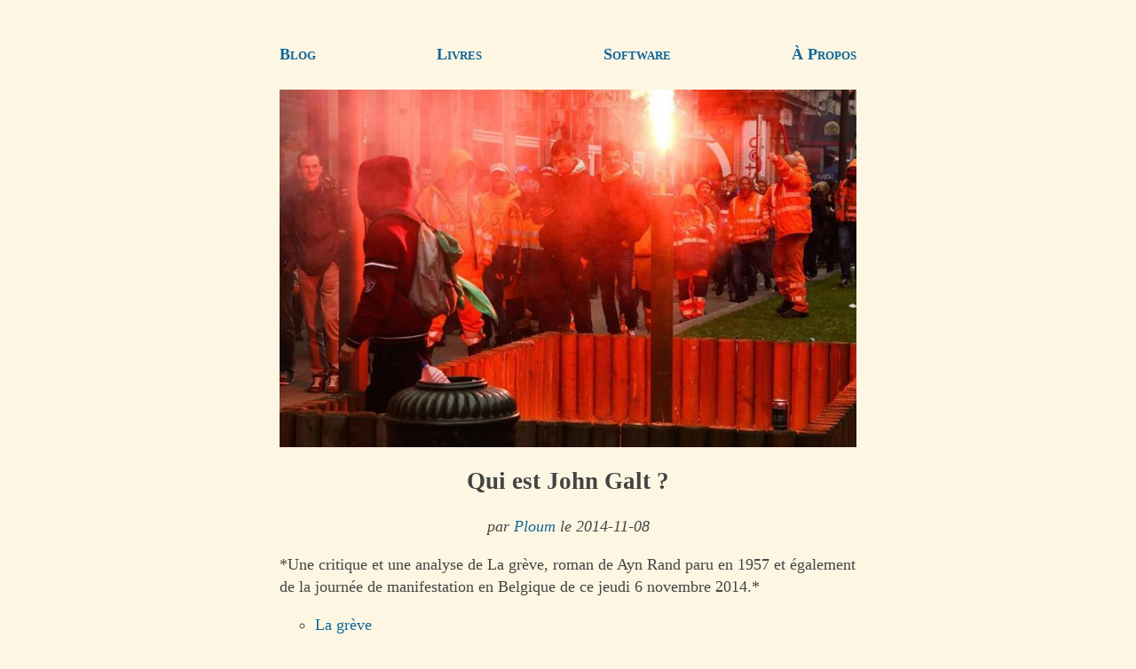

--- FILE ---
content_type: text/html; charset=utf-8
request_url: https://ploum.net/qui-est-john-galt/index.html
body_size: 9341
content:
<!DOCTYPE html>
<html lang="fr"><head>
<meta charset="UTF-8" content="text/html" >
<meta name="description" content="Qui est John Galt ? par Ploum - Lionel Dricot." >
<meta name="viewport" content="width=device-width, initial-scale=1">
<meta name="fediverse:creator" content="@ploum@mamot.fr" >
<meta property="og:title" content="Qui est John Galt ?" >
<meta property="og:url" content="https://ploum.net/qui-est-john-galt/index.html" >
<meta property="og:type" content="article" >
<meta property="og:article:author" content="Ploum - Lionel Dricot" >
<meta property="og:article:published_time" content="2014-11-08" >
<meta property="og:image" content="https://ploum.net/files/old/15112595443_5cc61d7e48_h.jpg" >
<title>Qui est John Galt ?</title>
<link href="atom.xml" type="application/atom+xml" rel="alternate" title="Ploum.net complet (FR + EN)" >
<link href="atom_en.xml" type="application/atom+xml" rel="alternate" title="Ploum.net English only (EN)" >
<link href="atom_fr.xml" type="application/atom+xml" rel="alternate" title="Ploum.net en français (FR)" >
<link href="https://mamot.fr/@ploum" rel="me" >
<link rel="shortcut icon" href="/files/favicon.ico" >
<link rel="canonical" href="https://ploum.net/qui-est-john-galt/index.html">
<style>
body{	
	color:#444;background:#fdf6e3;
	margin:40px auto;
	max-width:650px;
	line-height:1.4;
	font-size:18px;
	padding:0 10px;}
h1{line-height:1.2; text-align:center}
h2,h3{line-height:1.2; border-bottom: 1px solid;}
pre,blockquote,.signature{
	padding: 1em;
	background:#eee8d5;
}
blockquote,.signature{	
	font-style: italic;
	margin: 2em 1em;}
p,ul,ol { list-style-type: circle;}
a { color:#169;text-decoration:none; padding:0.5em 0;}
a:hover { text-decoration:underline;}
.center {
  display: block;
  margin-left: auto;
  margin-right: auto;
  width: 80%;
}
figcaption{ font-style: italic; font-size: 90%; text-align: center;}
.header{
	margin: 1em 0;
	display: block;
	width:100%;
}
.subtitle {text-align: center; font-style: italic;}
.navbar{
	display: flex;
	align-items: center;
	justify-content: space-between;
	flex-direction: row;
	text-align: center;
	font-variant: small-caps;
	font-weight: bold;
}
.horizontal { text-align: center; padding:10px 40px;}
.horizontal li{display: inline-block; margin: 0 0.5em;}
a[href^="mailto"]::after {content:' 📧';}
a[href^="gemini"]::after {content:' 🚀';}
</style>
</head>
<body>
<div class="navbar">
	<a href="/index_all.html">Blog</a>
	<a href="/livres.html">Livres</a>
	<a href="/software.html">Software</a>
	<a href="/about.html">À Propos</a>
</div>
<article>
<img src="/files/old/15112595443_5cc61d7e48_h.jpg" class="header" alt="Bikepunk logo, for decorative reason">
<h1>Qui est John Galt ?</h1>
<p class="subtitle">par <a href="https://fr.wikipedia.org/wiki/Ploum">Ploum</a> le 2014-11-08</p>
<p>*Une critique et une analyse de La grève, roman de Ayn Rand paru en 1957 et également de la journée de manifestation en Belgique de ce jeudi 6 novembre 2014.*</p>
<ul>
<li><a href="http://fr.wikipedia.org/wiki/La_Gr%C3%A8ve_(roman_d%27Ayn_Rand)">La grève</a></li>
</ul>
<p>Une histoire indigeste</p>
<p>Il y a parfois des signes qui ne trompent pas. Alors que la Belgique se remet d’une journée nationale de grève, je viens, par le plus grand des hasards, de terminer “La grève”, roman considéré comme mythique de la philosophe américaine Ayn Rand.</p>
<p>Autant vous le dire tout de suite, achever cette brique indigeste relève de l’exploit : plus de 1300 pages d’une histoire plate, de personnages stéréotypés à souhait, d’exagérations à la limite de la parodie et d’amphigouriques discours. Car, dans cette histoire, aucun personnage ne parle autrement qu’en longs, prétentieux et pénibles discours.</p>
<p>Petit mise en contexte : nous sommes dans les années 50 et Ayn Rand souhaite dénoncer l’idéologie socialo-communiste d’une économie planifiée. Le thème de son roman est donc relativement simple : dans une réalité parallèle, les États-Unis sont devenus un pays socialiste. Les entrepreneurs et autre hommes d’esprit se voient condamnés à collaborer avec une économie planifiée qui se révèle, bien entendu, catastrophique. C’est long, c’est lourd et c’est tellement peu subtil que ça en devient risible. Les bons entrepreneurs sont en effet tous des hommes et des femmes dynamiques, pleins d’énergie, qui se reconnaissent entre eux au premier coup d’œil. Ils ont face à eux les suppôts du gouvernement, incapables, lâches, veules, l’œil torve et la posture voûtée. Entre les deux, le peuple amorphe qui marque sa résignation avec l’expression “Au fond, qui est John Galt ?”, souvent accompagnée d’un haussement d’épaules. Mais les bons entrepreneurs (et, pour faire bonne figure, quelques artistes et scientifiques), se mettent à disparaître les uns après les autres. Aux deux tiers du livre, l’héroïne Dagny Taggart, directrice d’une entreprise de chemins de fer, découvre entre deux passions amoureuses ce que le lecteur a compris depuis 300 pages : les hommes dynamiques ont décidé de faire la grève de l’intelligence. D’où le titre francophone du roman. Dans un élan d’une subtilité incroyable, nos grévistes décident même de choisir le signe du dollar comme symbole sacré de ralliement.</p>
<p>Et Ayn Rand d’insister lourdement sur le délabrement du pays qui s’ensuit presqu’immédiatement ainsi que sur la duplicité des mauvais fonctionnaires et politiciens, appelés “pillards” une dizaine de fois par page, histoire de bien taper sur le clou, qui savent très bien qu’ils conduisent le pays à la ruine mais qui le font quand même pour d’obscures raisons d’égo, de pouvoir et d’intérêt personnel. Et parce que c’est leur métier.</p>
<p>Le tout se conclut sur l’incroyable discours de John Galt, personnage central de l’intrigue, tellement intelligent et entrepreneur que chacune de ses apparitions donne lieu à une page de description dithyrambique sur sa prestance, sa beauté et son regard acéré. Son discours radiodiffusé qui approche de la centaine de page dans le livre est tellement redondant, tellement lourd et pédant que j’en ai passé la lecture.</p>
<p>Mais ce discours frappe tous les américains qui prennent soudainement conscience de toutes leurs erreurs. Miracle ! Le gouvernement se met immédiatement en chasse pour offrir à John Galt le pouvoir suprême en lui demandant pardon et de bien vouloir sortir le pays du marasme lui qui est tellement intelligent qu’il est capable de faire un discours à la radio. Waw ! La subtilité et le réalisme atteignent ici leur paroxysme.</p>
<p>Une philosophie interpellante et d’actualité</p>
<p>À ce point-ci de mon exposé, je vous vois lever un sourcil. Si ce livre est si mauvais, pourquoi diable vous en parler aujourd’hui ? Et pourquoi prendre la peine de le terminer ?</p>
<p>Tout simplement car si Ayn Rand est une bien piètre romancière et raconteuse d’histoire, sa philosophie est particulièrement interpellante. Sous les dehors d’un interminable roman de gare à deux sous percent des vérités absolument confondantes à l’heure où une partie du pays descend dans la rue pour protester contre un gouvernement qu’il a lui-même élu.</p>
<p>Tout le roman se base sur le fait que le socialisme revient à donner au peuple selon ses besoins et non plus selon ses mérites. Et que c’est une mauvaise idée. Dans les usines, les ouvriers se mettent à réclamer des augmentations parce qu’ils en ont besoin et non parce qu’ils produisent plus. La recherche du profit des patrons est d’ailleurs perçue comme totalement immorale.</p>
<p>Jusqu’à ce jeudi, je trouvais le propos grossier, exagéré. Et puis j’ai lu cet interview d’une fonctionnaire qui allait manifester car elle ne savait plus vivre avec son salaire de 1650€ net par mois. Elle détaillait même ses factures, y compris 150€ par mois de téléphone, pour justifier le fait qu’elle méritait une augmentation.</p>
<p>J’en suis resté estomaqué. Certaines phrases de l’article était mot pour mot des répliques de “La grève”. La fonctionnaire ne se posait à aucun moment la question de son utilité dans le système. À aucun moment elle ne réalisait que beaucoup vivent avec beaucoup moins qu’elle et qu’elle avait le choix de soit diminuer son train de vie soit de trouver un travail mieux rémunéré. Et si vraiment il apparait que personne ne sait vivre avec 1650€ par mois, ce dont je me permet de douter, il reste la possibilité d’exiger que le gouvernement fournisse plus que cette somme à tous les citoyens sans exception.</p>
<p>J’ai alors repensé à toutes ces manifestations où les employés licenciés hurlaient, comme dans le livre, que les entreprises ne pensaient qu’au profit. Ils exigeaient un travail et un salaire de la part de ceux qu’ils injuriaient, estimant qu’il s’agissait d’une obligation morale. L’ancienne joueuse de tennis Dominique Monami a même été interpellée sous prétexte qu’elle a un jour gagné de l’argent. Comme si elle devait s’excuser d’avoir été une des meilleures joueuses mondiales et d’avoir, de ce fait, gagné de l’argent grâce à son talent.</p>
<ul>
<li><a href="http://www.lalibre.be/light/societe/dominique-monami-prise-a-partie-par-des-manifestants-545bb00e3570fe7cfbfb8611">Dominique Monami a même été interpellée</a></li>
</ul>
<p>Mais bien sûr qu’une entreprise cherche à faire du profit ! C’est son unique raison d’être. Et une entreprise embauche quand elle estime que l’employé va produire plus de valeur que ce qu’il ne coûte. Tenter d’imposer qu’une entreprise ne cherche pas à maximiser son profit revient, par définition, à trafiquer la réalité.</p>
<p>Selon Ayn Rand, les conséquences de ce mode de pensée sont catastrophiques. Si les citoyens reçoivent en fonction de leurs besoins et non de leurs mérites, c’est qu’il existe une entité chargée de redistribuer arbitrairement les richesses. Sans aucune valeur ajoutée, cette entité a donc un droit de vie et de mort. Et comme cette entité est composée d’humains, cela entraîne de façon mécanique, inéluctable, une société où le copinage, les relations et la flagornerie l’emportent sur la compétence, le talent et l’énergie.</p>
<p>Attendez une seconde !</p>
<p>Mais c’est exactement ce que nous vivons pour le moment. Un pays où d’obscurs fonctionnaires anonymes et non-élus décident quel projet obtiendra un subside et pour quel montant. Un pays où certaines petites sociétés emploient à temps plein une personne chargée uniquement de décrypter les arcanes des subsides gouvernementaux et de lobbyer afin de les obtenir.</p>
<p>Le livre est-il caricatural ou est-ce la réalité dont il s’inspire ?</p>
<p>À la lecture de “La grève”, je pestais en continu sur le manichéisme et l’extrême polarité des personnages. Ce clochard est un “bon”, cela se voit dans son regard énergique et il refuse l’aumône gratuite, exigeant de rendre un service utile en échange d’argent. Ce chef d’entreprise est un “mauvais”, un pillard, il a été placé par le gouvernement et conchie le fait de faire des bénéfices. Dans toute l’histoire, aucun personnage n’oscille entre l’un et l’autre ou n’évolue. Dans l’univers Randien, on est né bon ou mauvais, c’est génétique. On adore le dieu dollar ou bien on est un pillard, pas d’autre choix possible.</p>
<p>Absurde ? Caricatural ? Et pourtant, sur le site d’un des principaux syndicats, on apprend que le pays se divise entre les “travailleurs” (classe qui comprend les chômeurs) et les “nantis”, classe qui comprend les indépendants et les patrons de petites entreprises qui eux, ne travaillent pas, c’est un fait bien connu. Le site se permet même d’affirmer que ces derniers ne sont pas concernés par “une fiscalité juste”, s’arrogeant de fait le pouvoir moral de définir le mot “juste”.</p>
<ul>
<li><a href="https://www.csc-en-ligne.be/csc-en-ligne/Campagnes/un-plat-de-misere/un-festin/je-dirige-une-pme-ou-suis-independant.html">le site d’un des principaux syndicats</a></li>
</ul>
<p>C’est entièrement logique lorsqu’on sait que les syndicats sont financés par les cotisations des membres et par les indemnités de chômage de leurs membres. Comme les petites entreprises n’ont pas d’obligation syndicales et que les indépendants, en Belgique, n’ont pas le droit au chômage, ils représentent un manque à gagner terrible pour les syndicats. Lesquels cherchent donc à discréditer à tout prix les indépendants et les patrons qui n’ont que le profit à la bouche. Tout en exigeant d’eux qu’ils engagent à perte, y compris les personnes incompétentes ou inutiles.</p>
<p>Sous des dehors austères, “La grève” est donc une véritable révélation, une prise de conscience. Je me suis surpris à analyser certaines entités, certaines personnes et d’y retrouver exactement le mode de fonctionnement des “pillards”. Armé d’une simple feuille de papier et d’un crayon, j’ai tracé quelques flux financiers pour découvrir à quel point un pan entier de notre économie ne sert qu’à disperser l’argent public au sein de quelques poches grâce à des échanges de faveur, du copinage ou du trafic d’influence. La compétence et l’utilité sont parfois entièrement absentes, inexistantes. Et ces mêmes cercles se gargarisent, s’arrogent des prix et des médailles qu’ils ont expressément créés, exactement comme les pillards du roman.</p>
<p>Et lorsque je vois les manifestants conspuer les arrangements financiers conclus avec les états comme le Luxleaks, je réalise avec effroi qu’il s’agit tout simplement de la seconde face d’une unique et même médaille.</p>
<ul>
<li><a href="http://fr.wikipedia.org/wiki/Luxembourg_leaks">Luxleaks</a></li>
</ul>
<p>Car quelle est la différence entre cette fonctionnaire qui exige de l’état une augmentation car “elle en a besoin” et cette multinationale qui négocie en secret une non-imposition ? Aucune. Dans les deux cas, on demande à l’état de répondre à notre besoin tout en faisant valoir que ce besoin est plus urgent que celui du voisin. Si l’employée sus-citée obtient gain de cause et voit son salaire augmenté car elle en a besoin, pourquoi un patron multi-millionaire ne pourrait-il pas faire de même arguant qu’il a besoin d’un jet privé pour “mieux faire tourner l’économie” ? Pourquoi lui devrait-il réduire son train de vie ? Blague à part, l’histoire est pleine de millionnaires endettés jusqu’au cou ou acculés à la ruine en quelques semaines pour n’avoir pas su s’adapter à un revers de fortune. Pourquoi l’état ne les aiderait-il pas ? Après tout, ils en ont besoin !</p>
<p>C’est donc contre leur propre camp que les grévistes manifestaient ce jeudi. Les employés, les syndicats contre le gouvernement et ses sbires des multinationales. Si les deux sont d’accord que l’état contrôle l’argent et l’économie, le seul point de divergence consiste à savoir dans quelle poche doit aller la richesse. Question à laquelle tout le monde répond naturellement “Dans la mienne car j’en ai plus besoin que les autres !”.</p>
<p>Au milieu de tout ça, les indépendants et les patrons de PME qui ont bien entendu travaillé ce jeudi car chaque jour, chaque heure non prestée est une perte sèche et rend une fin de mois encore plus difficile pour une grande partie d’entre eux. Pour ceux-là, point de salut, point de chômage.</p>
<p>Des conclusions bien pessimistes et des solutions</p>
<p>Bouche bée, poursuivant tant bien que mal ma lecture, je trouvais Ayn Rand bien pessimiste sur la fin. Dans une telle société, dit-elle, les infrastructures se détériorent, la compétence disparaît. Impuissante, Dagny Taggard assiste à la déliquescence de son chemin de fer. Mais elle, envers et contre tout, refuse de faire la grève et, jusqu’au bout, préfère “collaborer avec les pillards” pour faire tourner l’économie autant qu’elle peut. Elle refuse de voir la réalité en face et maintient constamment que tout n’est pas noir chez les pillards, même lorsque le pays se disloque et tourne à la guerre civile.</p>
<p>Pessimiste ? Mais ne vient-on pas justement d’annoncer que la Belgique pourrait connaître des coupures de courant cet hiver ? Il y a 10, 20 ou 30 ans, cela nous aurait semblé impensable qu’un pays civilisé puisse connaître des coupures de courant programmées. Après tout, n’est-ce pas la marque des pays du tiers-monde ?</p>
<p>Mais Ayn Rand est-elle à ce point visionnaire dans son idéologie ?</p>
<p>Non car elle passe sous silence et camoufle les grosses failles de sa réflexion. Ainsi, la majorité des “bons”, les entrepreneurs dynamiques ont, comme Dagny Taggart, hérité de l’entreprise de leurs ancêtres. Ils sont nés avec une cuillère en argent dans la bouche. C’est certain qu’il est bien plus facile d’être entrepreneur dans ces conditions.</p>
<p>D’autre part, Ayn Rand ne dit à aucun moment ce qui, selon elle, devrait arriver aux personnes incompétentes ou non-productives dans sa société idéale. Faut-il les laisser crever de faim ? Je ne le pense pas et, sur ce point, je rejoins les grévistes : le gouvernement ne devrait laisser personne dans la misère.</p>
<p>Mais ce que Ayn Rand dénonce justement, c’est cet amalgame entre deux objectifs non corrélés naturellement: la solidarité sociale et la promotion de l’économie. Son discours est simple : la promotion de l’économie n’est pas un acte de solidarité sociale. Le prendre comme tel détruit l’économie. Et, par effet de domino, rend impossible toute solidarité sociale. C’est pourtant ce que nous nous efforçons de faire, refusant de décorréler l’emploi du social.</p>
<p>Je suis me suis découvert entièrement d’accord avec elle sur ce point et c’est ce que je dénonce régulièrement avec mon expression “Creuser un trou et le reboucher”. Par contre, contrairement à Ayn Rand qui choisit d’ignorer la problématique de la solidarité sociale, j’ai une solution concrète à proposer.</p>
<ul>
<li><a href="/creusez-un-trou/">Creuser un trou et le reboucher</a></li>
</ul>
<p>Donner des allocations, des subsides, des aides selon des règles arbitraires laisse tout pouvoir à des petits chefs. Mécaniquement, cela va entraîner la création de cohortes de contrôleurs, d’inspecteurs qui vont vérifier si on ne “fraude pas”, rendant le climat encore plus délétère, encore plus arbitraire. Mais pourquoi ne pas simplement s’accorder sur une valeur à partir de laquelle on estime que tout citoyen peut vivre dignement, valeur qui pourra d’ailleurs être revue régulièrement. Et plutôt que de donner cette allocation à ceux qui en ont besoin, la définition de besoin étant arbitraire, la donner à tout le monde. Libre ensuite à chacun de tenter d’augmenter ses revenus en prouvant son utilité ou sa compétence. Ou d’adapter son train de vie. Mais tout en sachant que le minimum nécessaire sera toujours disponible.</p>
<p>Cela ne vous rappelle rien ? Tiens oui, c’est le revenu de base !</p>
<ul>
<li><a href="/pourquoi-vous-etes-sans-le-savoir-favorable-au-revenu-de-base/">le revenu de base</a></li>
</ul>
<p>Enfin, Ayn Rand a une conception qui s’est désormais révélée complètement fausse du travail et de la création. Elle n’imagine pas un instant l’épuisement des ressources naturelles. Elle met en scène Hank Rearden, un chimiste qui passe 10 années de sa vie enfermé seul dans un laboratoire pour concevoir un nouvel acier puis qui devient entrepreneur en le commercialisant et en tentant de produire le plus possible d’acier. Les scènes ont de quoi faire frémir les écologistes. Le grotesque est atteint lorsque, l’usine détruite, les riverains regrettent désormais le rassurant ronronnement et l’éternel rougeoiement des hauts fourneaux. Le fait qu’un Hank Rearden ne puisse pas exister tout seul, que toute invention est le fruit d’une collaboration ne vient pas à l’esprit d’Ayn Rand. Plus grave : elle ne comprend pas que, comme les ressources naturelles, le travail est une denrée qui s’amenuise, devenant de plus en plus rare. Mais, contrairement aux grévistes d’aujourd’hui, on peut lui accorder l’excuse d’avoir écrit ce livre dans les années 50.</p>
<p>Une lecture beaucoup plus profonde et subtile qu’il n’y parait</p>
<p>En guise de conclusion, est-ce que je conseille ce livre ? La question est difficile. Long et insupportable à lire, il a néanmoins été une véritable révélation, il m’a permis de mettre des mots sur des concepts que je subodorais sans pouvoir les exprimer.</p>
<p>En filigrane transparait une philosophie complexe beaucoup plus profonde et réellement subtile selon laquelle l’altruisme désintéressé est une pulsion morbide, hypocrite. Au travers de la relation sado-masochiste entre Dagny Taggart et Hank Rearden, Ayn Rand dénonce l’abrutissement moral dans lequel la société nous plonge. Elle élève la raison comme valeur ultime et seul guide de l’être humain, en opposition aux émotions qui justifient l’absurde et l’injustifiable. Sa conclusion est simple : les hommes ne sont bons que lorsqu’ils raisonnent afin de favoriser leurs propres intérêts. Car il est dans l’intérêt de tout le monde de construire une société juste et heureuse. Enlevez la raison et l’homme ne se concentre plus que sur son intérêt à très court terme, ses émotions, détruisant ce qui l’entoure. Enlevez l’intérêt personnel et l’homme impose sa vision aux autres, allant jusqu’à user de la violence pour “faire le bien”.</p>
<p>Cela tombe bien car je sais d’avance qu’en publiant cette critique, je vais me faire traiter d’amoral, de sans cœur. La moralité et les sentiments vont être utilisés pour dénoncer ma position considérée comme anti-sociale voire inhumaine. Ce qui est amusant car c’est exactement le discours qu’Ayn Rand met dans la bouche des pillards et des hypocrites.</p>
<p>Si, malgré mes avertissements, vous prenez votre courage à deux mains et vous vous lancez dans la lecture, je prédis que, comme moi, vous le refermerez rageusement en vous disant : “Que de temps perdu ! C’est un ode pathétique et caricatural pour promouvoir un ultra-capitalisme de la pire espèce !”.</p>
<p>Et puis, la couverture à peine refermée, vous lèverez les yeux et découvrirez que le monde autour de vous est exactement celui décrit dans le roman.</p>
<p>Comme Dagny Taggart, vous tenterez de vous rassurer en vous disant que tout n’est pas noir chez les pillards, que c’est exagéré et qu’il est préférable de collaborer. Tout comme Dagny, vous vous direz que vous n’avez pas vraiment le choix.</p>
<p>Car, au fond, qui est John Galt ?</p>
<p>Photo par Antonio Ponte. Également publié sur SensCritique.</p>
<ul>
<li><a href="https://www.flickr.com/photos/saigneurdeguerre/15112595443">Antonio Ponte</a></li>
<li><a href="http://www.senscritique.com/livre/La_Greve/critique/38401155">SensCritique</a></li>
</ul>

<div class="signature"><h3>À propos de l’auteur :</h3>
<p>Je suis <a href="https://fr.wikipedia.org/wiki/Ploum">Ploum</a> et je viens de publier <a href="https://bikepunk.fr">Bikepunk</a>, une fable écolo-cycliste entièrement tapée sur une machine à écrire mécanique. Pour me soutenir, <a href="https://pvh-editions.com/ploum">achetez mes livres</a> (si possible chez votre libraire) !</p> 
<p>Recevez directement par mail <a href="https://listes.ploum.net/mailman3/lists/fr.listes.ploum.net/">mes écrits en français</a> et <a href="https://listes.ploum.net/mailman3/lists/en.listes.ploum.net/">en anglais</a>. Votre adresse ne sera jamais partagée. Vous pouvez également utiliser <a href="/atom_fr.xml">mon flux RSS francophone</a> ou <a href="/atom.xml">le flux RSS complet</a>.</p>




</div>
</article>
<hr><p><small>
Permalinks:<br>
<a href="https://ploum.net/qui-est-john-galt/index.html">https://ploum.net/qui-est-john-galt/index.html</a><br>
<a href="gemini://ploum.net/qui-est-john-galt/index.gmi">gemini://ploum.net/qui-est-john-galt/index.gmi</a>
</small>
</p>
</body>
</html>
